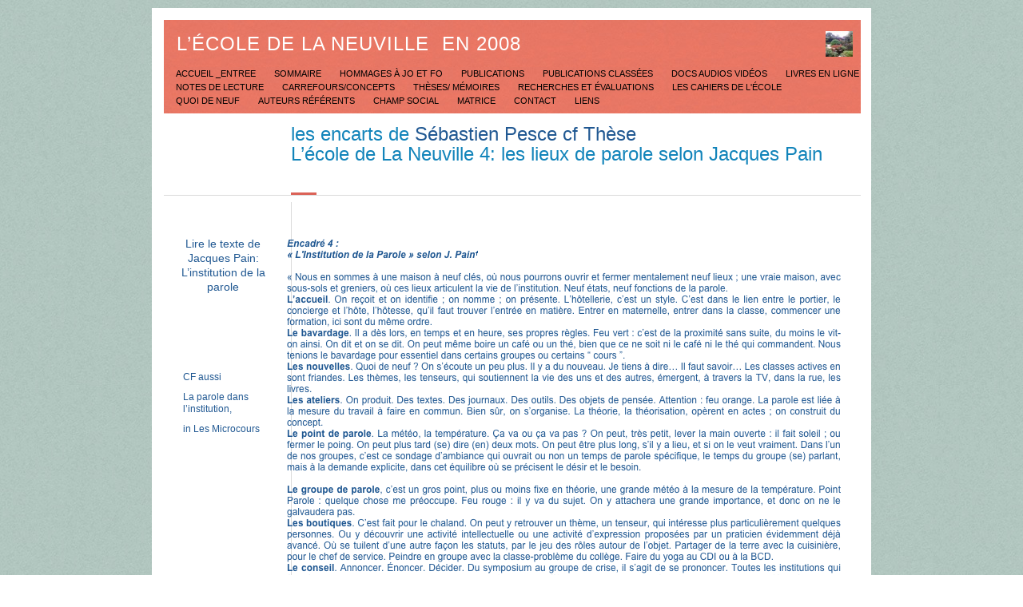

--- FILE ---
content_type: text/html
request_url: http://www.jacques-pain.fr/jacques-pain/Les_encarts_SP_La_N_4.html
body_size: 5290
content:
<?xml version="1.0" encoding="UTF-8"?>
<!DOCTYPE html PUBLIC "-//W3C//DTD XHTML 1.0 Transitional//EN" "http://www.w3.org/TR/xhtml1/DTD/xhtml1-transitional.dtd">


<html xmlns="http://www.w3.org/1999/xhtml" xml:lang="fr" lang="fr">
  <head>
    <meta http-equiv="Content-Type" content="text/html; charset=UTF-8" />
    <meta name="Generator" content="iWeb 3.0.4" />
    <meta name="iWeb-Build" content="local-build-20161018" />
    <meta http-equiv="X-UA-Compatible" content="IE=EmulateIE7" />
    <meta name="viewport" content="width=900" />
    <title>L’école de La Neuville  en 2008</title>
    <link rel="stylesheet" type="text/css" media="screen,print" href="Les_encarts_SP_La_N_4_files/Les_encarts_SP_La_N_4.css" />
    <!--[if lt IE 8]><link rel='stylesheet' type='text/css' media='screen,print' href='Les_encarts_SP_La_N_4_files/Les_encarts_SP_La_N_4IE.css'/><![endif]-->
    <!--[if gte IE 8]><link rel='stylesheet' type='text/css' media='screen,print' href='Media/IE8.css'/><![endif]-->
    <script type="text/javascript" src="Scripts/iWebSite.js"></script>
    <script type="text/javascript" src="Scripts/Widgets/SharedResources/WidgetCommon.js"></script>
    <script type="text/javascript" src="Scripts/Widgets/Navbar/navbar.js"></script>
    <script type="text/javascript" src="Les_encarts_SP_La_N_4_files/Les_encarts_SP_La_N_4.js"></script>
  </head>
  <body style="background: rgb(255, 255, 255) url(Les_encarts_SP_La_N_4_files/Mod_background.jpg) repeat scroll top left; margin: 0pt; " onload="onPageLoad();" onunload="onPageUnload();">
    <div style="text-align: center; ">
      <div style="margin-bottom: 10px; margin-left: auto; margin-right: auto; margin-top: 10px; overflow: hidden; position: relative; word-wrap: break-word;  background: rgb(255, 255, 255); text-align: left; width: 900px; " id="body_content">
        <div style="height: 74px; margin-left: 0px; position: relative; width: 900px; z-index: 10; " id="header_layer">
          <div style="height: 0px; line-height: 0px; " class="bumper"> </div>
          <div id="id1" style="height: 59px; left: 15px; position: absolute; top: 15px; width: 872px; z-index: 1; " class="style_SkipStroke shape-with-text">
            <div class="text-content style_External_872_59" style="padding: 0px; ">
              <div class="style">
                <p style="padding-bottom: 0pt; padding-top: 0pt; " class="paragraph_style">L’école de La Neuville  en 2008</p>
              </div>
            </div>
          </div>
          


          <div style="height: 32px; width: 33px;  height: 32px; left: 843px; position: absolute; top: 29px; width: 33px; z-index: 1; " class="tinyText style_SkipStroke_1">
            <a href="Sommaire.html" title="Sommaire.html"><img src="Les_encarts_SP_La_N_4_files/jardin%20japonnais3.jpg" alt="" style="border: none; height: 32px; width: 34px; " /></a>
          </div>
        </div>
        <div style="margin-left: 0px; position: relative; width: 900px; z-index: 0; " id="nav_layer">
          <div style="height: 0px; line-height: 0px; " class="bumper"> </div>
          <div style="height: 1px; line-height: 1px; " class="tinyText"> </div>
          <div class="com-apple-iweb-widget-navbar flowDefining" id="widget0" style="margin-left: 15px; margin-top: -1px; opacity: 1.00; position: relative; width: 872px; z-index: 1; ">
    
            <div id="widget0-navbar" class="navbar">

      
              <div id="widget0-bg" class="navbar-bg">

        
                <ul id="widget0-navbar-list" class="navbar-list">
 <li></li> 
</ul>
                
      
</div>
              
    
</div>
          </div>
          <script type="text/javascript"><!--//--><![CDATA[//><!--
new NavBar('widget0', 'Scripts/Widgets/Navbar', 'Scripts/Widgets/SharedResources', '.', {"path-to-root": "", "navbar-css": ".navbar {\n\tfont-family: Helvetica, serif;\n\ttext-transform: uppercase;\n\tfont-size: .7em;\n\tcolor: #000;\n\tmargin: 0px 0px 0px 0px;\n\tpadding: 0 0 7px 0;\n\tline-height: 1.6em;\n\tbackground-image: url(Les_encarts_SP_La_N_4_files\/Mod_menu_bar_1.jpg);\n\t_background-image: url(Les_encarts_SP_La_N_4_files\/Mod_menu_bar_1.jpg);\n\tbackground-repeat: repeat;\n}\n\n.navbar-bg {\n\ttext-align: left;\n}\n\n.navbar-bg ul {\n\tlist-style: none;\n\tmargin: 0px;\n\tpadding: 0px;\n}\n\n\nli {\n\tlist-style-type: none;\n\tdisplay: inline;\n\tpadding: 0px 5px 0px 15px;\n}\n\n\nli a {\n\ttext-decoration: none;\n\tcolor: #000;\n}\n\nli a:visited {\n\ttext-decoration: none;\n\tcolor: #000;\n}\n\nli a:hover\r{\r\n \tcolor: #463C3C;\n\ttext-decoration: none;\r}\n\n\nli.current-page a\r{\t\r\tcolor: #fff;\n\ttext-decoration: none;\r\r}", "current-page-GUID": "52EFF30D-443B-4008-9431-E5E69BCE8F76", "isCollectionPage": "NO", "sfr-stroke": "new IWEmptyStroke()"});
//--><!]]></script>
          <div style="clear: both; height: 0px; line-height: 0px; " class="spacer"> </div>
        </div>
        <div style="margin-left: 0px; position: relative; width: 900px; z-index: 5; " id="body_layer">
          <div style="height: 0px; line-height: 0px; " class="bumper"> </div>
          <div id="id2" style="height: 83px; left: 15px; position: absolute; top: 152px; width: 148px; z-index: 1; " class="style_SkipStroke_2 shape-with-text">
            <div class="text-content style_External_148_83" style="padding: 0px; ">
              <div class="style_1">
                <p style="padding-top: 0pt; " class="paragraph_style_1">Lire le texte de Jacques Pain:<br /></p>
                <p style="padding-bottom: 0pt; " class="paragraph_style_2"><a class="class1" title="Art_LInstitution_de_la_parole.html" href="Art_LInstitution_de_la_parole.html">L’institution de la parole</a></p>
              </div>
            </div>
          </div>
          


          <div id="id3" style="height: 78px; left: 174px; position: absolute; top: 13px; width: 702px; z-index: 1; " class="style_SkipStroke_3 shape-with-text">
            <div class="text-content style_External_702_78" style="padding: 0px; ">
              <div class="style_2">
                <p style="padding-top: 0pt; " class="paragraph_style_3">les encarts de <a class="class2" title="These_S_Pesce.html" href="These_S_Pesce.html">Sébastien Pesce cf Thèse</a><br /></p>
                <p style="padding-bottom: 0pt; " class="paragraph_style_3">L’école de La Neuville 4: les lieux de parole selon Jacques Pain</p>
              </div>
            </div>
          </div>
          


          <div style="height: 3px; width: 32px;  height: 0px; left: 174px; position: absolute; top: 100px; width: 32px; z-index: 1; " class="tinyText">
            <div style="position: relative; width: 32px; ">
              <img src="Les_encarts_SP_La_N_4_files/shapeimage_1.jpg" alt="" style="height: 3px; left: 0px; margin-top: -1px; position: absolute; top: 0px; width: 32px; " />
            </div>
          </div>
          


          <div style="height: 1px; width: 872px;  height: 1px; left: 15px; position: absolute; top: 102px; width: 872px; z-index: 1; " class="tinyText">
            <div style="position: relative; width: 872px; ">
              <img src="Les_encarts_SP_La_N_4_files/shapeimage_2.jpg" alt="" style="height: 1px; left: 0px; position: absolute; top: 0px; width: 872px; " />
            </div>
          </div>
          


          <div style="height: 1170px; width: 1px;  height: 1170px; left: 174px; position: absolute; top: 111px; width: 1px; z-index: 1; " class="tinyText">
            <div style="position: relative; width: 1px; ">
              <img src="Les_encarts_SP_La_N_4_files/shapeimage_3.jpg" alt="" style="height: 1170px; left: 0px; position: absolute; top: 0px; width: 1px; " />
            </div>
          </div>
          


          <div class="tinyText" style="height: 614px; left: 165px; position: absolute; top: 152px; width: 701px; z-index: 1; ">
            <img usemap="#map1" id="shapeimage_4" src="Les_encarts_SP_La_N_4_files/shapeimage_4.png" style="border: none; height: 620px; left: -3px; position: absolute; top: -3px; width: 707px; z-index: 1; " alt="Encadré 4 : « L'Institution de la Parole » selon J. Pain1&#10;&#10;« Nous en sommes à une maison à neuf clés, où nous pourrons ouvrir et fermer mentalement neuf lieux ; une vraie maison, avec sous-sols et greniers, où ces lieux articulent la vie de l’institution. Neuf états, neuf fonctions de la parole.&#10;L’accueil. On reçoit et on identifie ; on nomme ; on présente. L’hôtellerie, c’est un style. C’est dans le lien entre le portier, le concierge et l’hôte, l’hôtesse, qu’il faut trouver l’entrée en matière. Entrer en maternelle, entrer dans la classe, commencer une formation, ici sont du même ordre.&#10;Le bavardage. Il a dès lors, en temps et en heure, ses propres règles. Feu vert : c’est de la proximité sans suite, du moins le vit-on ainsi. On dit et on se dit. On peut même boire un café ou un thé, bien que ce ne soit ni le café ni le thé qui commandent. Nous tenions le bavardage pour essentiel dans certains groupes ou certains “ cours ”.&#10;Les nouvelles. Quoi de neuf ? On s’écoute un peu plus. Il y a du nouveau. Je tiens à dire… Il faut savoir… Les classes actives en sont friandes. Les thèmes, les tenseurs, qui soutiennent la vie des uns et des autres, émergent, à travers la TV, dans la rue, les livres.&#10;Les ateliers. On produit. Des textes. Des journaux. Des outils. Des objets de pensée. Attention : feu orange. La parole est liée à la mesure du travail à faire en commun. Bien sûr, on s’organise. La théorie, la théorisation, opèrent en actes ; on construit du concept.&#10;Le point de parole. La météo, la température. Ça va ou ça va pas ? On peut, très petit, lever la main ouverte : il fait soleil ; ou fermer le poing. On peut plus tard (se) dire (en) deux mots. On peut être plus long, s’il y a lieu, et si on le veut vraiment. Dans l’un de nos groupes, c’est ce sondage d’ambiance qui ouvrait ou non un temps de parole spécifique, le temps du groupe (se) parlant, mais à la demande explicite, dans cet équilibre où se précisent le désir et le besoin.&#10;&#10;Le groupe de parole, c’est un gros point, plus ou moins fixe en théorie, une grande météo à la mesure de la température. Point Parole : quelque chose me préoccupe. Feu rouge : il y va du sujet. On y attachera une grande importance, et donc on ne le galvaudera pas.&#10;Les boutiques. C’est fait pour le chaland. On peut y retrouver un thème, un tenseur, qui intéresse plus particulièrement quelques personnes. Ou y découvrir une activité intellectuelle ou une activité d’expression proposées par un praticien évidemment déjà avancé. Où se tuilent d’une autre façon les statuts, par le jeu des rôles autour de l’objet. Partager de la terre avec la cuisinière, pour le chef de service. Peindre en groupe avec la classe-problème du collège. Faire du yoga au CDI ou à la BCD.&#10;Le conseil. Annoncer. Énoncer. Décider. Du symposium au groupe de crise, il s’agit de se prononcer. Toutes les institutions qui font l’Institution y sont en compte. Les lois, les règles, les différentes dimensions de l’univers y sont en stage. C’est l’institution zéro, elle ouvre la voie d’un langage.&#10;Les bilans. On marque une pause, éventuellement pour (s’en) sortir, de l’institution. Dans les stages, il y avait toujours des microbilans, lieux par lieux. Puis en grand groupe une écriture de textes “ libres ”, qui déjà emportait le groupe vers sa fin. On a pu parfois lier, et pourtant distinguer, bilans en “ théorie ” : avec quels concepts je repars ?… Et bilans interpersonnels et personnels : ce que j’emmène, ce que je laisse ; ce que je prends, ce que je donne. &#10;Le dernier mot. Il nous est arrivé d’en porter la force jusqu’au point où la parole se refermait somptueusement sur elle-même, avec l’évidence du haïku, tout autour du dernier cercle où brûlait l’institution avant que chacun reprenne la route. Le responsable parle en dernier – “ en tant que ” – et il ferme. Il rend d’un coup les neuf clés, au destin et au désir ».&#10;&#10;1 Pain (1999) ; cet encadré est la reproduction d’un passage de ce texte.&#10;" title="" /><map name="map1" id="map1"><area href="Les_encarts_SP_La_N_4_files/La%20Neuville%20SP3%20Lieux%20de%20parole.docx" title="Les_encarts_SP_La_N_4_files/La Neuville SP3 Lieux de parole.docx" alt="Les_encarts_SP_La_N_4_files/La%20Neuville%20SP3%20Lieux%20de%20parole.docx" coords="3, 3, 704, 617" /></map>
          </div>
          


          <div id="id4" style="height: 100px; left: 35px; position: absolute; top: 319px; width: 118px; z-index: 1; " class="style_SkipStroke_2 shape-with-text">
            <div class="text-content graphic_textbox_layout_style_default_External_118_100" style="padding: 0px; ">
              <div class="graphic_textbox_layout_style_default">
                <p style="padding-top: 0pt; " class="paragraph_style_4">CF aussi <br /></p>
                <p class="paragraph_style_4"><a class="class3" title="les_MCC__La_parole.html" href="les_MCC__La_parole.html">La parole dans l’institution,<br /></a></p>
                <p style="padding-bottom: 0pt; " class="paragraph_style_4">in Les <a class="class4" title="Les_MCC__Micro-cours.html" href="Les_MCC__Micro-cours.html">Microcours</a></p>
              </div>
            </div>
          </div>
          <div style="height: 766px; line-height: 766px; " class="spacer"> </div>
        </div>
        <div style="height: 104px; margin-left: 0px; position: relative; width: 900px; z-index: 15; " id="footer_layer">
          <div style="height: 0px; line-height: 0px; " class="bumper"> </div>
          <div style="height: 104px; width: 684px;  height: 104px; left: 0px; position: absolute; top: 19px; width: 684px; z-index: 1; " class="tinyText style_SkipStroke_4">
            <img src="Les_encarts_SP_La_N_4_files/Mod_footer_bg.jpg" alt="" style="border: none; height: 104px; width: 684px; " />
          </div>
          


          <div id="id5" style="height: 104px; left: 0px; position: absolute; top: 0px; width: 900px; z-index: 1; " class="style_SkipStroke_5 shape-with-text">
            <div class="text-content style_External_900_104" style="padding: 0px; ">
              <div class="style_3"></div>
            </div>
          </div>
          


          <div id="id6" style="height: 80px; left: 0px; position: absolute; top: 0px; width: 1000px; z-index: 1; " class="style_SkipStroke_6 shape-with-text">
            <div class="text-content style_External_1000_80" style="padding: 0px; ">
              <div class="style_4"></div>
            </div>
          </div>
        </div>
      </div>
    </div>
  </body>
</html>




--- FILE ---
content_type: text/css
request_url: http://www.jacques-pain.fr/jacques-pain/Les_encarts_SP_La_N_4_files/Les_encarts_SP_La_N_4.css
body_size: 8500
content:
.style {
    padding: 16px;
}
.paragraph_style {
    color: rgb(255, 255, 255);
    font-family: 'HelveticaNeue-UltraLight', 'Helvetica Neue', 'Arial', sans-serif;
    font-size: 24px;
    font-stretch: normal;
    font-style: normal;
    font-variant: normal;
    font-weight: 100;
    letter-spacing:     0.04em;
    line-height: 28px;
    margin-bottom: 0px;
    margin-left: 0px;
    margin-right: 0px;
    margin-top: 0px;
    opacity: 1.00;
    padding-bottom: 0px;
    padding-top: 0px;
    text-align: left;
    text-decoration: none;
    text-indent: 0px;
    text-transform: uppercase;
}
.style_1 {
    padding: 2px;
}
.paragraph_style_1 {
    color: rgb(32, 88, 146);
    font-family: 'ArialMT', 'Arial', sans-serif;
    font-size: 14px;
    font-stretch: normal;
    font-style: normal;
    font-variant: normal;
    font-weight: 400;
    letter-spacing: 0;
    line-height: 18px;
    margin-bottom: 0px;
    margin-left: 0px;
    margin-right: 0px;
    margin-top: 0px;
    opacity: 1.00;
    padding-bottom: 0px;
    padding-top: 0px;
    text-align: center;
    text-decoration: none;
    text-indent: 0px;
    text-transform: none;
}
.paragraph_style_2 {
    color: rgb(32, 88, 146);
    font-family: 'ArialMT', 'Arial', sans-serif;
    font-size: 14px;
    font-stretch: normal;
    font-style: normal;
    font-variant: normal;
    font-weight: 400;
    letter-spacing: 0;
    line-height: 18px;
    margin-bottom: 0px;
    margin-left: 0px;
    margin-right: 0px;
    margin-top: 0px;
    opacity: 1.00;
    padding-bottom: 10px;
    padding-top: 0px;
    text-align: center;
    text-decoration: none;
    text-indent: 0px;
    text-transform: none;
}
.style_2 {
    padding: 0px;
}
.paragraph_style_3 {
    color: rgb(18, 132, 186);
    font-family: 'HelveticaNeue-UltraLight', 'Helvetica Neue', 'Arial', sans-serif;
    font-size: 24px;
    font-stretch: normal;
    font-style: normal;
    font-variant: normal;
    font-weight: 100;
    letter-spacing: 0;
    line-height: 25px;
    margin-bottom: 0px;
    margin-left: 0px;
    margin-right: 0px;
    margin-top: 0px;
    opacity: 1.00;
    padding-bottom: 0px;
    padding-top: 0px;
    text-align: left;
    text-decoration: none;
    text-indent: 0px;
    text-transform: none;
}
.paragraph_style_4 {
    color: rgb(32, 88, 146);
    font-family: 'Helvetica', 'Arial', sans-serif;
    font-size: 12px;
    font-stretch: normal;
    font-style: normal;
    font-variant: normal;
    font-weight: 400;
    letter-spacing: 0;
    line-height: 15px;
    margin-bottom: 0px;
    margin-left: 0px;
    margin-right: 0px;
    margin-top: 0px;
    opacity: 1.00;
    padding-bottom: 10px;
    padding-top: 0px;
    text-align: left;
    text-decoration: none;
    text-indent: 0px;
    text-transform: none;
}
.style_3 {
    padding: 4px;
}
.style_4 {
    padding: 4px;
}
.style_External_1000_80 {
    position: relative;
}
.style_External_702_78 {
    position: relative;
}
.style_SkipStroke_2 {
    background: transparent;
    opacity: 1.00;
}
.style_SkipStroke {
    background: transparent url(Mod_menu_bar.jpg) repeat scroll top left;
    opacity: 1.00;
}
.style_SkipStroke_1 {
    background: transparent;
    opacity: 1.00;
}
.style_SkipStroke_3 {
    background: transparent;
    opacity: 1.00;
}
.style_SkipStroke_4 {
    background: transparent;
    opacity: 1.00;
}
.style_SkipStroke_5 {
    background: rgb(168, 189, 181);
    opacity: 1.00;
}
.style_SkipStroke_6 {
    background: rgb(168, 189, 181);
    opacity: 1.00;
}
.style_External_148_83 {
    position: relative;
}
.style_External_872_59 {
    position: relative;
}
.style_External_900_104 {
    position: relative;
}
.Free_Form {
    color: rgb(81, 81, 81);
    font-family: 'Helvetica', 'Arial', sans-serif;
    font-size: 12px;
    font-stretch: normal;
    font-style: normal;
    font-variant: normal;
    font-weight: 400;
    letter-spacing: 0;
    line-height: 15px;
    margin-bottom: 0px;
    margin-left: 0px;
    margin-right: 0px;
    margin-top: 0px;
    opacity: 1.00;
    padding-bottom: 10px;
    padding-top: 0px;
    text-align: left;
    text-decoration: none;
    text-indent: 0px;
    text-transform: none;
}
.Header {
    color: rgb(255, 255, 255);
    font-family: 'HelveticaNeue-UltraLight', 'Helvetica Neue', 'Arial', sans-serif;
    font-size: 69px;
    font-stretch: normal;
    font-style: normal;
    font-variant: normal;
    font-weight: 100;
    letter-spacing:     0.04em;
    line-height: 81px;
    margin-bottom: 0px;
    margin-left: 0px;
    margin-right: 0px;
    margin-top: 0px;
    opacity: 1.00;
    padding-bottom: 0px;
    padding-top: 0px;
    text-align: left;
    text-decoration: none;
    text-indent: 0px;
    text-transform: uppercase;
}
.Normal {
    padding: 16px;
}
.Normal_External_702_78 {
    position: relative;
}
.Normal_External_872_59 {
    position: relative;
}
.Title {
    color: rgb(18, 132, 186);
    font-family: 'HelveticaNeue-UltraLight', 'Helvetica Neue', 'Arial', sans-serif;
    font-size: 49px;
    font-stretch: normal;
    font-style: normal;
    font-variant: normal;
    font-weight: 100;
    letter-spacing: 0;
    line-height: 51px;
    margin-bottom: 0px;
    margin-left: 0px;
    margin-right: 0px;
    margin-top: 0px;
    opacity: 1.00;
    padding-bottom: 0px;
    padding-top: 0px;
    text-align: left;
    text-decoration: none;
    text-indent: 0px;
    text-transform: none;
}
.graphic_generic_header_textbox_style_default_SkipStroke {
    background: transparent url(Mod_menu_bar.jpg) repeat scroll top left;
    opacity: 1.00;
}
.graphic_generic_title_textbox_style_default_SkipStroke {
    background: transparent;
    opacity: 1.00;
}
.graphic_image_style_default_SkipStroke {
    background: transparent;
    opacity: 1.00;
}
.graphic_image_style_default_3_SkipStroke {
    background: transparent;
    opacity: 1.00;
}
.graphic_shape_layout_style_default_External_1000_80 {
    position: relative;
}
.graphic_shape_layout_style_default {
    padding: 4px;
}
.graphic_shape_layout_style_default_External_900_104 {
    position: relative;
}
.graphic_shape_style_default_SkipStroke {
    background: transparent url(Mod_menu_bar_2.jpg) repeat scroll top left;
    opacity: 1.00;
}
.graphic_textbox_layout_style_default {
    padding: 4px;
}
.graphic_textbox_layout_style_default_External_118_100 {
    position: relative;
}
.graphic_textbox_layout_style_default_External_148_83 {
    position: relative;
}
.graphic_textbox_style_default_SkipStroke {
    background: transparent;
    opacity: 1.00;
}
a {
    color: rgb(18, 132, 186);
    text-decoration: none;
}
a:visited {
    color: rgb(18, 132, 186);
    text-decoration: none;
}
a.class1 {
    color: rgb(32, 88, 146);
}
a.class1:visited {
    color: rgb(18, 132, 186);
    text-decoration: none;
}
a.class1:hover {
    color: rgb(181, 181, 181);
    text-decoration: none;
}
a.class2 {
    color: rgb(32, 88, 146);
}
a.class2:visited {
    color: rgb(18, 132, 186);
    text-decoration: none;
}
a.class2:hover {
    color: rgb(181, 181, 181);
    text-decoration: none;
}
a.class3 {
    color: rgb(32, 88, 146);
}
a.class3:visited {
    color: rgb(18, 132, 186);
    text-decoration: none;
}
a.class3:hover {
    color: rgb(181, 181, 181);
    text-decoration: none;
}
a.class4 {
    color: rgb(32, 88, 146);
}
a.class4:visited {
    color: rgb(18, 132, 186);
    text-decoration: none;
}
a.class4:hover {
    color: rgb(181, 181, 181);
    text-decoration: none;
}
a:hover {
    color: rgb(181, 181, 181);
    text-decoration: none;
}
.bumper {
    font-size: 1px;
    line-height: 1px;
}
.tinyText {
    font-size: 1px;
    line-height: 1px;
}
#widget0 a:hover {
    color: rgb(181, 181, 181);
    text-decoration: none;
}
#widget0 a:visited {
    color: rgb(18, 132, 186);
    text-decoration: none;
}
#widget0 a {
    color: rgb(18, 132, 186);
    text-decoration: none;
}
.spacer {
    font-size: 1px;
    line-height: 1px;
}
body { 
    -webkit-text-size-adjust: none;
}
div { 
    overflow: visible; 
}
img { 
    border: none; 
}
.InlineBlock { 
    display: inline; 
}
.InlineBlock { 
    display: inline-block; 
}
.inline-block {
    display: inline-block;
    vertical-align: baseline;
    margin-bottom:0.3em;
}
.inline-block.shape-with-text {
    vertical-align: bottom;
}
.vertical-align-middle-middlebox {
    display: table;
}
.vertical-align-middle-innerbox {
    display: table-cell;
    vertical-align: middle;
}
div.paragraph {
    position: relative;
}
li.full-width {
    width: 100;
}


--- FILE ---
content_type: text/javascript
request_url: http://www.jacques-pain.fr/jacques-pain/Les_encarts_SP_La_N_4_files/Les_encarts_SP_La_N_4.js
body_size: 728
content:
// Created by iWeb 3.0.4 local-build-20161018

setTransparentGifURL('Media/transparent.gif');function hostedOnDM()
{return false;}
function onPageLoad()
{loadMozillaCSS('Les_encarts_SP_La_N_4_files/Les_encarts_SP_La_N_4Moz.css')
adjustLineHeightIfTooBig('id1');adjustFontSizeIfTooBig('id1');adjustLineHeightIfTooBig('id2');adjustFontSizeIfTooBig('id2');adjustLineHeightIfTooBig('id3');adjustFontSizeIfTooBig('id3');adjustLineHeightIfTooBig('id4');adjustFontSizeIfTooBig('id4');adjustLineHeightIfTooBig('id5');adjustFontSizeIfTooBig('id5');adjustLineHeightIfTooBig('id6');adjustFontSizeIfTooBig('id6');Widget.onload();fixAllIEPNGs('Media/transparent.gif');performPostEffectsFixups()}
function onPageUnload()
{Widget.onunload();}


--- FILE ---
content_type: application/xml
request_url: http://www.jacques-pain.fr/jacques-pain/feed.xml
body_size: 7251
content:
<?xml version="1.0" encoding="UTF-8"?>
<feed xmlns="http://www.w3.org/2005/Atom">
 <id>urn:iweb:9AF29A1D-C4BC-4917-93FB-1B744A3AF661</id>
 <title>Page list Atom feed</title>
 <updated>2016-11-21T17:04:07+01:00</updated>
 <link rel="self" href="feed.xml"/>
 <generator>iWeb</generator>
 <author>
  <name>iWeb</name>
 </author>
 <entry>
  <id>urn:iweb:9DC3CE27-9F00-46C4-A189-38DFE21348BB</id>
  <title>Accueil _Entree</title>
  <title xmlns="urn:iweb:">Accueil _Entree</title>
  <in-navbar xmlns="urn:iweb:">9DC3CE27-9F00-46C4-A189-38DFE21348BB</in-navbar>
  <link rel="alternate" href="Accueil__Entree.html"/>
  <updated>2016-11-21T17:04:07.001+01:00</updated>
  <content>Accueil _Entree</content>
 </entry>
 <entry>
  <id>urn:iweb:99B5FD0C-489F-4ED6-A4BC-38170F8817C9</id>
  <title>Sommaire</title>
  <title xmlns="urn:iweb:">Sommaire</title>
  <in-navbar xmlns="urn:iweb:">99B5FD0C-489F-4ED6-A4BC-38170F8817C9</in-navbar>
  <link rel="alternate" href="Sommaire.html"/>
  <updated>2016-11-21T17:04:07.002+01:00</updated>
  <content>Sommaire</content>
 </entry>
 <entry>
  <id>urn:iweb:5B5EDC69-845E-4ED7-A737-DB22F1E2B332</id>
  <title>Hommages à JO et FO</title>
  <title xmlns="urn:iweb:">Hommages à JO et FO</title>
  <in-navbar xmlns="urn:iweb:">5B5EDC69-845E-4ED7-A737-DB22F1E2B332</in-navbar>
  <link rel="alternate" href="Hommages_a_JO_et_FO.html"/>
  <updated>2016-11-21T17:04:07.003+01:00</updated>
  <content>Hommages à JO et FO</content>
 </entry>
 <entry>
  <id>urn:iweb:8C9E229B-8164-400F-AAB6-66D2B477CC6C</id>
  <title>Publications</title>
  <title xmlns="urn:iweb:">Publications</title>
  <in-navbar xmlns="urn:iweb:">8C9E229B-8164-400F-AAB6-66D2B477CC6C</in-navbar>
  <link rel="alternate" href="Publications.html"/>
  <updated>2016-11-21T17:04:07.004+01:00</updated>
  <content>Publications</content>
 </entry>
 <entry>
  <id>urn:iweb:B02ABB1D-6EAB-40DE-8F49-CAF3D4093368</id>
  <title>Publications classées</title>
  <title xmlns="urn:iweb:">Publications classées</title>
  <in-navbar xmlns="urn:iweb:">B02ABB1D-6EAB-40DE-8F49-CAF3D4093368</in-navbar>
  <link rel="alternate" href="Publications_classees.html"/>
  <updated>2016-11-21T17:04:07.005+01:00</updated>
  <content>Publications classées</content>
 </entry>
 <entry>
  <id>urn:iweb:DE4CDA73-FA2E-44D3-9CDF-650E5D8D568E</id>
  <title>Docs Audios Vidéos</title>
  <title xmlns="urn:iweb:">Docs Audios Vidéos</title>
  <in-navbar xmlns="urn:iweb:">DE4CDA73-FA2E-44D3-9CDF-650E5D8D568E</in-navbar>
  <link rel="alternate" href="Docs_Audios_Videos/Docs_Audios_Videos.html"/>
  <updated>2016-11-21T17:04:07.006+01:00</updated>
  <content>Docs Audios Vidéos</content>
 </entry>
 <entry>
  <id>urn:iweb:9528B62C-A7F1-4CEE-BBB2-AA0A14D735DA</id>
  <title>Livres en ligne</title>
  <title xmlns="urn:iweb:">Livres en ligne</title>
  <in-navbar xmlns="urn:iweb:">9528B62C-A7F1-4CEE-BBB2-AA0A14D735DA</in-navbar>
  <link rel="alternate" href="Livres_en_ligne.html"/>
  <updated>2016-11-21T17:04:07.007+01:00</updated>
  <content>Livres en ligne</content>
 </entry>
 <entry>
  <id>urn:iweb:E57F8B53-EC92-414B-9078-491DF81FBF3C</id>
  <title>Notes de lecture</title>
  <title xmlns="urn:iweb:">Notes de lecture</title>
  <in-navbar xmlns="urn:iweb:">E57F8B53-EC92-414B-9078-491DF81FBF3C</in-navbar>
  <link rel="alternate" href="Notes_de_lecture.html"/>
  <updated>2016-11-21T17:04:07.008+01:00</updated>
  <content>Notes de lecture</content>
 </entry>
 <entry>
  <id>urn:iweb:34B78A6F-BC07-42F2-863E-CEA450C201E8</id>
  <title>Carrefours/concepts</title>
  <title xmlns="urn:iweb:">Carrefours/concepts</title>
  <in-navbar xmlns="urn:iweb:">34B78A6F-BC07-42F2-863E-CEA450C201E8</in-navbar>
  <link rel="alternate" href="Carrefours_concepts.html"/>
  <updated>2016-11-21T17:04:07.009+01:00</updated>
  <content>Carrefours/concepts</content>
 </entry>
 <entry>
  <id>urn:iweb:67D41CA7-38EA-47E3-99B9-846BF65844E4</id>
  <title>Thèses/ mémoires</title>
  <title xmlns="urn:iweb:">Thèses/ mémoires</title>
  <in-navbar xmlns="urn:iweb:">67D41CA7-38EA-47E3-99B9-846BF65844E4</in-navbar>
  <link rel="alternate" href="Theses__memoires.html"/>
  <updated>2016-11-21T17:04:07.010+01:00</updated>
  <content>Thèses/ mémoires</content>
 </entry>
 <entry>
  <id>urn:iweb:AFBE0A4D-07AE-4469-843A-079E43C758DB</id>
  <title>Recherches et évaluations</title>
  <title xmlns="urn:iweb:">Recherches et évaluations</title>
  <in-navbar xmlns="urn:iweb:">AFBE0A4D-07AE-4469-843A-079E43C758DB</in-navbar>
  <link rel="alternate" href="Recherches_et_evaluations.html"/>
  <updated>2016-11-21T17:04:07.011+01:00</updated>
  <content>Recherches et évaluations</content>
 </entry>
 <entry>
  <id>urn:iweb:F2B3E6FE-939F-40C5-8B1A-7640468A970B</id>
  <title>Les Cahiers de l'école</title>
  <title xmlns="urn:iweb:">Les Cahiers de l'école</title>
  <in-navbar xmlns="urn:iweb:">F2B3E6FE-939F-40C5-8B1A-7640468A970B</in-navbar>
  <link rel="alternate" href="Les_Cahiers_de_lecole.html"/>
  <updated>2016-11-21T17:04:07.012+01:00</updated>
  <content>Les Cahiers de l'école</content>
 </entry>
 <entry>
  <id>urn:iweb:0037D480-30A4-41B3-8D1E-C722BC8AA242</id>
  <title>Quoi de neuf</title>
  <title xmlns="urn:iweb:">Quoi de neuf</title>
  <in-navbar xmlns="urn:iweb:">0037D480-30A4-41B3-8D1E-C722BC8AA242</in-navbar>
  <link rel="alternate" href="Quoi_de_neuf/Quoi_de_neuf.html"/>
  <updated>2016-11-21T17:04:07.013+01:00</updated>
  <content>Quoi de neuf</content>
 </entry>
 <entry>
  <id>urn:iweb:BCC3FA9A-CED3-40A3-B4D3-F0410F3348ED</id>
  <title>Auteurs référents</title>
  <title xmlns="urn:iweb:">Auteurs référents</title>
  <in-navbar xmlns="urn:iweb:">BCC3FA9A-CED3-40A3-B4D3-F0410F3348ED</in-navbar>
  <link rel="alternate" href="Auteurs_referents.html"/>
  <updated>2016-11-21T17:04:07.014+01:00</updated>
  <content>Auteurs référents</content>
 </entry>
 <entry>
  <id>urn:iweb:13EC3A3C-C013-43A1-8759-2DD667CA57C5</id>
  <title>Champ social</title>
  <title xmlns="urn:iweb:">Champ social</title>
  <in-navbar xmlns="urn:iweb:">13EC3A3C-C013-43A1-8759-2DD667CA57C5</in-navbar>
  <link rel="alternate" href="Champ_social.html"/>
  <updated>2016-11-21T17:04:07.015+01:00</updated>
  <content>Champ social</content>
 </entry>
 <entry>
  <id>urn:iweb:BE5BA506-720C-4504-92BF-CAD66C296958</id>
  <title>Matrice</title>
  <title xmlns="urn:iweb:">Matrice</title>
  <in-navbar xmlns="urn:iweb:">BE5BA506-720C-4504-92BF-CAD66C296958</in-navbar>
  <link rel="alternate" href="Matrice.html"/>
  <updated>2016-11-21T17:04:07.016+01:00</updated>
  <content>Matrice</content>
 </entry>
 <entry>
  <id>urn:iweb:3FF6A725-72AC-4EF8-9B16-0BF5CD293EFF</id>
  <title>Contact</title>
  <title xmlns="urn:iweb:">Contact</title>
  <in-navbar xmlns="urn:iweb:">3FF6A725-72AC-4EF8-9B16-0BF5CD293EFF</in-navbar>
  <link rel="alternate" href="Contact.html"/>
  <updated>2016-11-21T17:04:07.017+01:00</updated>
  <content>Contact</content>
 </entry>
 <entry>
  <id>urn:iweb:C68CA3FF-492C-492A-8043-A99792DE50F6</id>
  <title>Liens</title>
  <title xmlns="urn:iweb:">Liens</title>
  <in-navbar xmlns="urn:iweb:">C68CA3FF-492C-492A-8043-A99792DE50F6</in-navbar>
  <link rel="alternate" href="Liens.html"/>
  <updated>2016-11-21T17:04:07.018+01:00</updated>
  <content>Liens</content>
 </entry>
</feed>